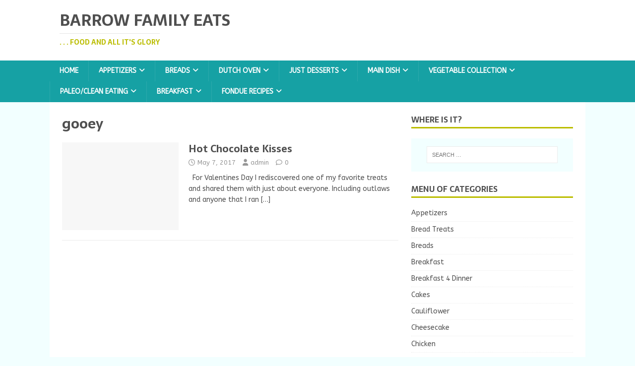

--- FILE ---
content_type: text/html; charset=UTF-8
request_url: http://cookbook.barrowfamily.org/tag/gooey/
body_size: 11911
content:
<!DOCTYPE html>
<html class="no-js" lang="en">
<head>
<meta charset="UTF-8">
<meta name="viewport" content="width=device-width, initial-scale=1.0">
<link rel="profile" href="http://gmpg.org/xfn/11" />
<title>gooey &#8211; Barrow Family Eats</title>
<meta name='robots' content='max-image-preview:large' />
<link rel='dns-prefetch' href='//fonts.googleapis.com' />
<link rel="alternate" type="application/rss+xml" title="Barrow Family Eats &raquo; Feed" href="http://cookbook.barrowfamily.org/feed/" />
<link rel="alternate" type="application/rss+xml" title="Barrow Family Eats &raquo; Comments Feed" href="http://cookbook.barrowfamily.org/comments/feed/" />
<link rel="alternate" type="application/rss+xml" title="Barrow Family Eats &raquo; gooey Tag Feed" href="http://cookbook.barrowfamily.org/tag/gooey/feed/" />
<script>(()=>{"use strict";const e=[400,500,600,700,800,900],t=e=>`wprm-min-${e}`,n=e=>`wprm-max-${e}`,s=new Set,o="ResizeObserver"in window,r=o?new ResizeObserver((e=>{for(const t of e)c(t.target)})):null,i=.5/(window.devicePixelRatio||1);function c(s){const o=s.getBoundingClientRect().width||0;for(let r=0;r<e.length;r++){const c=e[r],a=o<=c+i;o>c+i?s.classList.add(t(c)):s.classList.remove(t(c)),a?s.classList.add(n(c)):s.classList.remove(n(c))}}function a(e){s.has(e)||(s.add(e),r&&r.observe(e),c(e))}!function(e=document){e.querySelectorAll(".wprm-recipe").forEach(a)}();if(new MutationObserver((e=>{for(const t of e)for(const e of t.addedNodes)e instanceof Element&&(e.matches?.(".wprm-recipe")&&a(e),e.querySelectorAll?.(".wprm-recipe").forEach(a))})).observe(document.documentElement,{childList:!0,subtree:!0}),!o){let e=0;addEventListener("resize",(()=>{e&&cancelAnimationFrame(e),e=requestAnimationFrame((()=>s.forEach(c)))}),{passive:!0})}})();</script><style id='wp-img-auto-sizes-contain-inline-css' type='text/css'>
img:is([sizes=auto i],[sizes^="auto," i]){contain-intrinsic-size:3000px 1500px}
/*# sourceURL=wp-img-auto-sizes-contain-inline-css */
</style>
<style id='wp-emoji-styles-inline-css' type='text/css'>

	img.wp-smiley, img.emoji {
		display: inline !important;
		border: none !important;
		box-shadow: none !important;
		height: 1em !important;
		width: 1em !important;
		margin: 0 0.07em !important;
		vertical-align: -0.1em !important;
		background: none !important;
		padding: 0 !important;
	}
/*# sourceURL=wp-emoji-styles-inline-css */
</style>
<style id='wp-block-library-inline-css' type='text/css'>
:root{--wp-block-synced-color:#7a00df;--wp-block-synced-color--rgb:122,0,223;--wp-bound-block-color:var(--wp-block-synced-color);--wp-editor-canvas-background:#ddd;--wp-admin-theme-color:#007cba;--wp-admin-theme-color--rgb:0,124,186;--wp-admin-theme-color-darker-10:#006ba1;--wp-admin-theme-color-darker-10--rgb:0,107,160.5;--wp-admin-theme-color-darker-20:#005a87;--wp-admin-theme-color-darker-20--rgb:0,90,135;--wp-admin-border-width-focus:2px}@media (min-resolution:192dpi){:root{--wp-admin-border-width-focus:1.5px}}.wp-element-button{cursor:pointer}:root .has-very-light-gray-background-color{background-color:#eee}:root .has-very-dark-gray-background-color{background-color:#313131}:root .has-very-light-gray-color{color:#eee}:root .has-very-dark-gray-color{color:#313131}:root .has-vivid-green-cyan-to-vivid-cyan-blue-gradient-background{background:linear-gradient(135deg,#00d084,#0693e3)}:root .has-purple-crush-gradient-background{background:linear-gradient(135deg,#34e2e4,#4721fb 50%,#ab1dfe)}:root .has-hazy-dawn-gradient-background{background:linear-gradient(135deg,#faaca8,#dad0ec)}:root .has-subdued-olive-gradient-background{background:linear-gradient(135deg,#fafae1,#67a671)}:root .has-atomic-cream-gradient-background{background:linear-gradient(135deg,#fdd79a,#004a59)}:root .has-nightshade-gradient-background{background:linear-gradient(135deg,#330968,#31cdcf)}:root .has-midnight-gradient-background{background:linear-gradient(135deg,#020381,#2874fc)}:root{--wp--preset--font-size--normal:16px;--wp--preset--font-size--huge:42px}.has-regular-font-size{font-size:1em}.has-larger-font-size{font-size:2.625em}.has-normal-font-size{font-size:var(--wp--preset--font-size--normal)}.has-huge-font-size{font-size:var(--wp--preset--font-size--huge)}.has-text-align-center{text-align:center}.has-text-align-left{text-align:left}.has-text-align-right{text-align:right}.has-fit-text{white-space:nowrap!important}#end-resizable-editor-section{display:none}.aligncenter{clear:both}.items-justified-left{justify-content:flex-start}.items-justified-center{justify-content:center}.items-justified-right{justify-content:flex-end}.items-justified-space-between{justify-content:space-between}.screen-reader-text{border:0;clip-path:inset(50%);height:1px;margin:-1px;overflow:hidden;padding:0;position:absolute;width:1px;word-wrap:normal!important}.screen-reader-text:focus{background-color:#ddd;clip-path:none;color:#444;display:block;font-size:1em;height:auto;left:5px;line-height:normal;padding:15px 23px 14px;text-decoration:none;top:5px;width:auto;z-index:100000}html :where(.has-border-color){border-style:solid}html :where([style*=border-top-color]){border-top-style:solid}html :where([style*=border-right-color]){border-right-style:solid}html :where([style*=border-bottom-color]){border-bottom-style:solid}html :where([style*=border-left-color]){border-left-style:solid}html :where([style*=border-width]){border-style:solid}html :where([style*=border-top-width]){border-top-style:solid}html :where([style*=border-right-width]){border-right-style:solid}html :where([style*=border-bottom-width]){border-bottom-style:solid}html :where([style*=border-left-width]){border-left-style:solid}html :where(img[class*=wp-image-]){height:auto;max-width:100%}:where(figure){margin:0 0 1em}html :where(.is-position-sticky){--wp-admin--admin-bar--position-offset:var(--wp-admin--admin-bar--height,0px)}@media screen and (max-width:600px){html :where(.is-position-sticky){--wp-admin--admin-bar--position-offset:0px}}

/*# sourceURL=wp-block-library-inline-css */
</style><style id='global-styles-inline-css' type='text/css'>
:root{--wp--preset--aspect-ratio--square: 1;--wp--preset--aspect-ratio--4-3: 4/3;--wp--preset--aspect-ratio--3-4: 3/4;--wp--preset--aspect-ratio--3-2: 3/2;--wp--preset--aspect-ratio--2-3: 2/3;--wp--preset--aspect-ratio--16-9: 16/9;--wp--preset--aspect-ratio--9-16: 9/16;--wp--preset--color--black: #000000;--wp--preset--color--cyan-bluish-gray: #abb8c3;--wp--preset--color--white: #ffffff;--wp--preset--color--pale-pink: #f78da7;--wp--preset--color--vivid-red: #cf2e2e;--wp--preset--color--luminous-vivid-orange: #ff6900;--wp--preset--color--luminous-vivid-amber: #fcb900;--wp--preset--color--light-green-cyan: #7bdcb5;--wp--preset--color--vivid-green-cyan: #00d084;--wp--preset--color--pale-cyan-blue: #8ed1fc;--wp--preset--color--vivid-cyan-blue: #0693e3;--wp--preset--color--vivid-purple: #9b51e0;--wp--preset--gradient--vivid-cyan-blue-to-vivid-purple: linear-gradient(135deg,rgb(6,147,227) 0%,rgb(155,81,224) 100%);--wp--preset--gradient--light-green-cyan-to-vivid-green-cyan: linear-gradient(135deg,rgb(122,220,180) 0%,rgb(0,208,130) 100%);--wp--preset--gradient--luminous-vivid-amber-to-luminous-vivid-orange: linear-gradient(135deg,rgb(252,185,0) 0%,rgb(255,105,0) 100%);--wp--preset--gradient--luminous-vivid-orange-to-vivid-red: linear-gradient(135deg,rgb(255,105,0) 0%,rgb(207,46,46) 100%);--wp--preset--gradient--very-light-gray-to-cyan-bluish-gray: linear-gradient(135deg,rgb(238,238,238) 0%,rgb(169,184,195) 100%);--wp--preset--gradient--cool-to-warm-spectrum: linear-gradient(135deg,rgb(74,234,220) 0%,rgb(151,120,209) 20%,rgb(207,42,186) 40%,rgb(238,44,130) 60%,rgb(251,105,98) 80%,rgb(254,248,76) 100%);--wp--preset--gradient--blush-light-purple: linear-gradient(135deg,rgb(255,206,236) 0%,rgb(152,150,240) 100%);--wp--preset--gradient--blush-bordeaux: linear-gradient(135deg,rgb(254,205,165) 0%,rgb(254,45,45) 50%,rgb(107,0,62) 100%);--wp--preset--gradient--luminous-dusk: linear-gradient(135deg,rgb(255,203,112) 0%,rgb(199,81,192) 50%,rgb(65,88,208) 100%);--wp--preset--gradient--pale-ocean: linear-gradient(135deg,rgb(255,245,203) 0%,rgb(182,227,212) 50%,rgb(51,167,181) 100%);--wp--preset--gradient--electric-grass: linear-gradient(135deg,rgb(202,248,128) 0%,rgb(113,206,126) 100%);--wp--preset--gradient--midnight: linear-gradient(135deg,rgb(2,3,129) 0%,rgb(40,116,252) 100%);--wp--preset--font-size--small: 13px;--wp--preset--font-size--medium: 20px;--wp--preset--font-size--large: 36px;--wp--preset--font-size--x-large: 42px;--wp--preset--spacing--20: 0.44rem;--wp--preset--spacing--30: 0.67rem;--wp--preset--spacing--40: 1rem;--wp--preset--spacing--50: 1.5rem;--wp--preset--spacing--60: 2.25rem;--wp--preset--spacing--70: 3.38rem;--wp--preset--spacing--80: 5.06rem;--wp--preset--shadow--natural: 6px 6px 9px rgba(0, 0, 0, 0.2);--wp--preset--shadow--deep: 12px 12px 50px rgba(0, 0, 0, 0.4);--wp--preset--shadow--sharp: 6px 6px 0px rgba(0, 0, 0, 0.2);--wp--preset--shadow--outlined: 6px 6px 0px -3px rgb(255, 255, 255), 6px 6px rgb(0, 0, 0);--wp--preset--shadow--crisp: 6px 6px 0px rgb(0, 0, 0);}:where(.is-layout-flex){gap: 0.5em;}:where(.is-layout-grid){gap: 0.5em;}body .is-layout-flex{display: flex;}.is-layout-flex{flex-wrap: wrap;align-items: center;}.is-layout-flex > :is(*, div){margin: 0;}body .is-layout-grid{display: grid;}.is-layout-grid > :is(*, div){margin: 0;}:where(.wp-block-columns.is-layout-flex){gap: 2em;}:where(.wp-block-columns.is-layout-grid){gap: 2em;}:where(.wp-block-post-template.is-layout-flex){gap: 1.25em;}:where(.wp-block-post-template.is-layout-grid){gap: 1.25em;}.has-black-color{color: var(--wp--preset--color--black) !important;}.has-cyan-bluish-gray-color{color: var(--wp--preset--color--cyan-bluish-gray) !important;}.has-white-color{color: var(--wp--preset--color--white) !important;}.has-pale-pink-color{color: var(--wp--preset--color--pale-pink) !important;}.has-vivid-red-color{color: var(--wp--preset--color--vivid-red) !important;}.has-luminous-vivid-orange-color{color: var(--wp--preset--color--luminous-vivid-orange) !important;}.has-luminous-vivid-amber-color{color: var(--wp--preset--color--luminous-vivid-amber) !important;}.has-light-green-cyan-color{color: var(--wp--preset--color--light-green-cyan) !important;}.has-vivid-green-cyan-color{color: var(--wp--preset--color--vivid-green-cyan) !important;}.has-pale-cyan-blue-color{color: var(--wp--preset--color--pale-cyan-blue) !important;}.has-vivid-cyan-blue-color{color: var(--wp--preset--color--vivid-cyan-blue) !important;}.has-vivid-purple-color{color: var(--wp--preset--color--vivid-purple) !important;}.has-black-background-color{background-color: var(--wp--preset--color--black) !important;}.has-cyan-bluish-gray-background-color{background-color: var(--wp--preset--color--cyan-bluish-gray) !important;}.has-white-background-color{background-color: var(--wp--preset--color--white) !important;}.has-pale-pink-background-color{background-color: var(--wp--preset--color--pale-pink) !important;}.has-vivid-red-background-color{background-color: var(--wp--preset--color--vivid-red) !important;}.has-luminous-vivid-orange-background-color{background-color: var(--wp--preset--color--luminous-vivid-orange) !important;}.has-luminous-vivid-amber-background-color{background-color: var(--wp--preset--color--luminous-vivid-amber) !important;}.has-light-green-cyan-background-color{background-color: var(--wp--preset--color--light-green-cyan) !important;}.has-vivid-green-cyan-background-color{background-color: var(--wp--preset--color--vivid-green-cyan) !important;}.has-pale-cyan-blue-background-color{background-color: var(--wp--preset--color--pale-cyan-blue) !important;}.has-vivid-cyan-blue-background-color{background-color: var(--wp--preset--color--vivid-cyan-blue) !important;}.has-vivid-purple-background-color{background-color: var(--wp--preset--color--vivid-purple) !important;}.has-black-border-color{border-color: var(--wp--preset--color--black) !important;}.has-cyan-bluish-gray-border-color{border-color: var(--wp--preset--color--cyan-bluish-gray) !important;}.has-white-border-color{border-color: var(--wp--preset--color--white) !important;}.has-pale-pink-border-color{border-color: var(--wp--preset--color--pale-pink) !important;}.has-vivid-red-border-color{border-color: var(--wp--preset--color--vivid-red) !important;}.has-luminous-vivid-orange-border-color{border-color: var(--wp--preset--color--luminous-vivid-orange) !important;}.has-luminous-vivid-amber-border-color{border-color: var(--wp--preset--color--luminous-vivid-amber) !important;}.has-light-green-cyan-border-color{border-color: var(--wp--preset--color--light-green-cyan) !important;}.has-vivid-green-cyan-border-color{border-color: var(--wp--preset--color--vivid-green-cyan) !important;}.has-pale-cyan-blue-border-color{border-color: var(--wp--preset--color--pale-cyan-blue) !important;}.has-vivid-cyan-blue-border-color{border-color: var(--wp--preset--color--vivid-cyan-blue) !important;}.has-vivid-purple-border-color{border-color: var(--wp--preset--color--vivid-purple) !important;}.has-vivid-cyan-blue-to-vivid-purple-gradient-background{background: var(--wp--preset--gradient--vivid-cyan-blue-to-vivid-purple) !important;}.has-light-green-cyan-to-vivid-green-cyan-gradient-background{background: var(--wp--preset--gradient--light-green-cyan-to-vivid-green-cyan) !important;}.has-luminous-vivid-amber-to-luminous-vivid-orange-gradient-background{background: var(--wp--preset--gradient--luminous-vivid-amber-to-luminous-vivid-orange) !important;}.has-luminous-vivid-orange-to-vivid-red-gradient-background{background: var(--wp--preset--gradient--luminous-vivid-orange-to-vivid-red) !important;}.has-very-light-gray-to-cyan-bluish-gray-gradient-background{background: var(--wp--preset--gradient--very-light-gray-to-cyan-bluish-gray) !important;}.has-cool-to-warm-spectrum-gradient-background{background: var(--wp--preset--gradient--cool-to-warm-spectrum) !important;}.has-blush-light-purple-gradient-background{background: var(--wp--preset--gradient--blush-light-purple) !important;}.has-blush-bordeaux-gradient-background{background: var(--wp--preset--gradient--blush-bordeaux) !important;}.has-luminous-dusk-gradient-background{background: var(--wp--preset--gradient--luminous-dusk) !important;}.has-pale-ocean-gradient-background{background: var(--wp--preset--gradient--pale-ocean) !important;}.has-electric-grass-gradient-background{background: var(--wp--preset--gradient--electric-grass) !important;}.has-midnight-gradient-background{background: var(--wp--preset--gradient--midnight) !important;}.has-small-font-size{font-size: var(--wp--preset--font-size--small) !important;}.has-medium-font-size{font-size: var(--wp--preset--font-size--medium) !important;}.has-large-font-size{font-size: var(--wp--preset--font-size--large) !important;}.has-x-large-font-size{font-size: var(--wp--preset--font-size--x-large) !important;}
/*# sourceURL=global-styles-inline-css */
</style>

<style id='classic-theme-styles-inline-css' type='text/css'>
/*! This file is auto-generated */
.wp-block-button__link{color:#fff;background-color:#32373c;border-radius:9999px;box-shadow:none;text-decoration:none;padding:calc(.667em + 2px) calc(1.333em + 2px);font-size:1.125em}.wp-block-file__button{background:#32373c;color:#fff;text-decoration:none}
/*# sourceURL=/wp-includes/css/classic-themes.min.css */
</style>
<link rel='stylesheet' id='wprm-public-css' href='http://cookbook.barrowfamily.org/wp-content/plugins/wp-recipe-maker/dist/public-legacy.css?ver=10.3.2' type='text/css' media='all' />
<link rel='stylesheet' id='wprm-template-css' href='http://cookbook.barrowfamily.org/wp-content/plugins/wp-recipe-maker/templates/recipe/legacy/simple/simple.min.css?ver=10.3.2' type='text/css' media='all' />
<link rel='stylesheet' id='mh-magazine-lite-css' href='http://cookbook.barrowfamily.org/wp-content/themes/mh-magazine-lite/style.css?ver=2.10.0' type='text/css' media='all' />
<link rel='stylesheet' id='mh-foodmagazine-css' href='http://cookbook.barrowfamily.org/wp-content/themes/mh-foodmagazine/style.css?ver=1.1.4' type='text/css' media='all' />
<link rel='stylesheet' id='mh-font-awesome-css' href='http://cookbook.barrowfamily.org/wp-content/themes/mh-magazine-lite/includes/font-awesome.min.css' type='text/css' media='all' />
<link rel='stylesheet' id='mh-foodmagazine-fonts-css' href='https://fonts.googleapis.com/css?family=ABeeZee:400,400italic%7cSarala:400,700' type='text/css' media='all' />
<script type="text/javascript" src="http://cookbook.barrowfamily.org/wp-includes/js/jquery/jquery.min.js?ver=3.7.1" id="jquery-core-js"></script>
<script type="text/javascript" src="http://cookbook.barrowfamily.org/wp-includes/js/jquery/jquery-migrate.min.js?ver=3.4.1" id="jquery-migrate-js"></script>
<script type="text/javascript" id="mh-scripts-js-extra">
/* <![CDATA[ */
var mh_magazine = {"text":{"toggle_menu":"Toggle Menu"}};
//# sourceURL=mh-scripts-js-extra
/* ]]> */
</script>
<script type="text/javascript" src="http://cookbook.barrowfamily.org/wp-content/themes/mh-magazine-lite/js/scripts.js?ver=2.10.0" id="mh-scripts-js"></script>
<link rel="https://api.w.org/" href="http://cookbook.barrowfamily.org/wp-json/" /><link rel="alternate" title="JSON" type="application/json" href="http://cookbook.barrowfamily.org/wp-json/wp/v2/tags/328" /><link rel="EditURI" type="application/rsd+xml" title="RSD" href="http://cookbook.barrowfamily.org/xmlrpc.php?rsd" />
<meta name="generator" content="WordPress 6.9" />
<style type="text/css"> html body .wprm-recipe-container { color: #333333; } html body .wprm-recipe-container a.wprm-recipe-print { color: #333333; } html body .wprm-recipe-container a.wprm-recipe-print:hover { color: #333333; } html body .wprm-recipe-container .wprm-recipe { background-color: #ffffff; } html body .wprm-recipe-container .wprm-recipe { border-color: #aaaaaa; } html body .wprm-recipe-container .wprm-recipe-tastefully-simple .wprm-recipe-time-container { border-color: #aaaaaa; } html body .wprm-recipe-container .wprm-recipe .wprm-color-border { border-color: #aaaaaa; } html body .wprm-recipe-container a { color: #000000; } html body .wprm-recipe-container .wprm-recipe-tastefully-simple .wprm-recipe-name { color: #000000; } html body .wprm-recipe-container .wprm-recipe-tastefully-simple .wprm-recipe-header { color: #000000; } html body .wprm-recipe-container h1 { color: #000000; } html body .wprm-recipe-container h2 { color: #000000; } html body .wprm-recipe-container h3 { color: #000000; } html body .wprm-recipe-container h4 { color: #000000; } html body .wprm-recipe-container h5 { color: #000000; } html body .wprm-recipe-container h6 { color: #000000; } html body .wprm-recipe-container svg path { fill: #343434; } html body .wprm-recipe-container svg rect { fill: #343434; } html body .wprm-recipe-container svg polygon { stroke: #343434; } html body .wprm-recipe-container .wprm-rating-star-full svg polygon { fill: #343434; } html body .wprm-recipe-container .wprm-recipe .wprm-color-accent { background-color: #2c3e50; } html body .wprm-recipe-container .wprm-recipe .wprm-color-accent { color: #ffffff; } html body .wprm-recipe-container .wprm-recipe .wprm-color-accent a.wprm-recipe-print { color: #ffffff; } html body .wprm-recipe-container .wprm-recipe .wprm-color-accent a.wprm-recipe-print:hover { color: #ffffff; } html body .wprm-recipe-container .wprm-recipe-colorful .wprm-recipe-header { background-color: #2c3e50; } html body .wprm-recipe-container .wprm-recipe-colorful .wprm-recipe-header { color: #ffffff; } html body .wprm-recipe-container .wprm-recipe-colorful .wprm-recipe-meta > div { background-color: #3498db; } html body .wprm-recipe-container .wprm-recipe-colorful .wprm-recipe-meta > div { color: #ffffff; } html body .wprm-recipe-container .wprm-recipe-colorful .wprm-recipe-meta > div a.wprm-recipe-print { color: #ffffff; } html body .wprm-recipe-container .wprm-recipe-colorful .wprm-recipe-meta > div a.wprm-recipe-print:hover { color: #ffffff; } .wprm-rating-star svg polygon { stroke: #343434; } .wprm-rating-star.wprm-rating-star-full svg polygon { fill: #343434; } html body .wprm-recipe-container .wprm-recipe-instruction-image { text-align: left; } html body .wprm-recipe-container li.wprm-recipe-ingredient { list-style-type: disc; } html body .wprm-recipe-container li.wprm-recipe-instruction { list-style-type: decimal; } .tippy-box[data-theme~="wprm"] { background-color: #333333; color: #FFFFFF; } .tippy-box[data-theme~="wprm"][data-placement^="top"] > .tippy-arrow::before { border-top-color: #333333; } .tippy-box[data-theme~="wprm"][data-placement^="bottom"] > .tippy-arrow::before { border-bottom-color: #333333; } .tippy-box[data-theme~="wprm"][data-placement^="left"] > .tippy-arrow::before { border-left-color: #333333; } .tippy-box[data-theme~="wprm"][data-placement^="right"] > .tippy-arrow::before { border-right-color: #333333; } .tippy-box[data-theme~="wprm"] a { color: #FFFFFF; } .wprm-comment-rating svg { width: 18px !important; height: 18px !important; } img.wprm-comment-rating { width: 90px !important; height: 18px !important; } body { --comment-rating-star-color: #343434; } body { --wprm-popup-font-size: 16px; } body { --wprm-popup-background: #ffffff; } body { --wprm-popup-title: #000000; } body { --wprm-popup-content: #444444; } body { --wprm-popup-button-background: #444444; } body { --wprm-popup-button-text: #ffffff; } body { --wprm-popup-accent: #747B2D; }</style><style type="text/css">.wprm-glossary-term {color: #5A822B;text-decoration: underline;cursor: help;}</style><!--[if lt IE 9]>
<script src="http://cookbook.barrowfamily.org/wp-content/themes/mh-magazine-lite/js/css3-mediaqueries.js"></script>
<![endif]-->
</head>
<body id="mh-mobile" class="archive tag tag-gooey tag-328 wp-theme-mh-magazine-lite wp-child-theme-mh-foodmagazine mh-right-sb" itemscope="itemscope" itemtype="https://schema.org/WebPage">
<div class="mh-header-mobile-nav mh-clearfix"></div>
<header class="mh-header" itemscope="itemscope" itemtype="https://schema.org/WPHeader">
	<div class="mh-container mh-container-inner mh-row mh-clearfix">
		<div class="mh-custom-header mh-clearfix">
<div class="mh-site-identity">
<div class="mh-site-logo" role="banner" itemscope="itemscope" itemtype="https://schema.org/Brand">
<div class="mh-header-text">
<a class="mh-header-text-link" href="http://cookbook.barrowfamily.org/" title="Barrow Family Eats" rel="home">
<h2 class="mh-header-title">Barrow Family Eats</h2>
<h3 class="mh-header-tagline">. . . food and all it&#039;s glory</h3>
</a>
</div>
</div>
</div>
</div>
	</div>
	<div class="mh-main-nav-wrap">
		<nav class="mh-navigation mh-main-nav mh-container mh-container-inner mh-clearfix" itemscope="itemscope" itemtype="https://schema.org/SiteNavigationElement">
			<div class="menu-recipe-box-container"><ul id="menu-recipe-box" class="menu"><li id="menu-item-466" class="menu-item menu-item-type-custom menu-item-object-custom menu-item-466"><a href="http://barrowfamily.org/BF">Home</a></li>
<li id="menu-item-430" class="menu-item menu-item-type-taxonomy menu-item-object-category menu-item-has-children menu-item-430"><a href="http://cookbook.barrowfamily.org/category/appitizers/">Appetizers</a>
<ul class="sub-menu">
	<li id="menu-item-1049" class="menu-item menu-item-type-post_type menu-item-object-post menu-item-1049"><a href="http://cookbook.barrowfamily.org/317/">Aunt Linell’s Crab Loaf</a></li>
	<li id="menu-item-1060" class="menu-item menu-item-type-post_type menu-item-object-post menu-item-1060"><a href="http://cookbook.barrowfamily.org/easy-guacamole/">Easy Guacamole</a></li>
	<li id="menu-item-1044" class="menu-item menu-item-type-post_type menu-item-object-post menu-item-1044"><a href="http://cookbook.barrowfamily.org/773-2/">Hawaiian Torta</a></li>
</ul>
</li>
<li id="menu-item-431" class="menu-item menu-item-type-taxonomy menu-item-object-category menu-item-has-children menu-item-431"><a href="http://cookbook.barrowfamily.org/category/breads/">Breads</a>
<ul class="sub-menu">
	<li id="menu-item-1201" class="menu-item menu-item-type-post_type menu-item-object-post menu-item-1201"><a href="http://cookbook.barrowfamily.org/sterlings-honey-oat-bread/">Sterling’s Honey Oat Bread</a></li>
	<li id="menu-item-1828" class="menu-item menu-item-type-post_type menu-item-object-post menu-item-1828"><a href="http://cookbook.barrowfamily.org/dutch-oven-artisan-bread/">Dutch Oven Artisian Bread</a></li>
	<li id="menu-item-1062" class="menu-item menu-item-type-taxonomy menu-item-object-category menu-item-has-children menu-item-1062"><a href="http://cookbook.barrowfamily.org/category/breads/fried-bread-dough/">Fried Bread Dough</a>
	<ul class="sub-menu">
		<li id="menu-item-1047" class="menu-item menu-item-type-post_type menu-item-object-post menu-item-1047"><a href="http://cookbook.barrowfamily.org/768-2/">Vera Clark’s Scones</a></li>
	</ul>
</li>
	<li id="menu-item-1061" class="menu-item menu-item-type-taxonomy menu-item-object-category menu-item-has-children menu-item-1061"><a href="http://cookbook.barrowfamily.org/category/breads/sweet-bread/">Bread Treats</a>
	<ul class="sub-menu">
		<li id="menu-item-1035" class="menu-item menu-item-type-post_type menu-item-object-post menu-item-1035"><a href="http://cookbook.barrowfamily.org/orange-sweet-rolls/">Orange Sweet Rolls</a></li>
		<li id="menu-item-1492" class="menu-item menu-item-type-post_type menu-item-object-post menu-item-1492"><a href="http://cookbook.barrowfamily.org/conference-weekend-cinnamon-rolls/">Conference Weekend Cinnamon Rolls</a></li>
	</ul>
</li>
	<li id="menu-item-534" class="menu-item menu-item-type-taxonomy menu-item-object-category menu-item-has-children menu-item-534"><a href="http://cookbook.barrowfamily.org/category/breads/rolls/">Rolls</a>
	<ul class="sub-menu">
		<li id="menu-item-1523" class="menu-item menu-item-type-post_type menu-item-object-post menu-item-1523"><a href="http://cookbook.barrowfamily.org/all-american-dinner-rolls/">All-American Dinner Rolls</a></li>
	</ul>
</li>
</ul>
</li>
<li id="menu-item-433" class="menu-item menu-item-type-taxonomy menu-item-object-category menu-item-has-children menu-item-433"><a href="http://cookbook.barrowfamily.org/category/dutch-oven/">Dutch Oven</a>
<ul class="sub-menu">
	<li id="menu-item-1052" class="menu-item menu-item-type-post_type menu-item-object-post menu-item-1052"><a href="http://cookbook.barrowfamily.org/cajun-spiced-chicken/">Cajun Spiced Chicken</a></li>
	<li id="menu-item-1151" class="menu-item menu-item-type-post_type menu-item-object-post menu-item-1151"><a href="http://cookbook.barrowfamily.org/scalloped-potatoes/">Scalloped Potatoes</a></li>
</ul>
</li>
<li id="menu-item-434" class="menu-item menu-item-type-taxonomy menu-item-object-category menu-item-has-children menu-item-434"><a href="http://cookbook.barrowfamily.org/category/just-desserts/">Just Desserts</a>
<ul class="sub-menu">
	<li id="menu-item-1948" class="menu-item menu-item-type-taxonomy menu-item-object-category menu-item-has-children menu-item-1948"><a href="http://cookbook.barrowfamily.org/category/just-desserts/">Pudding</a>
	<ul class="sub-menu">
		<li id="menu-item-1949" class="menu-item menu-item-type-post_type menu-item-object-post menu-item-1949"><a href="http://cookbook.barrowfamily.org/rice-pudding/">Rice Pudding</a></li>
	</ul>
</li>
	<li id="menu-item-535" class="menu-item menu-item-type-taxonomy menu-item-object-category menu-item-has-children menu-item-535"><a href="http://cookbook.barrowfamily.org/category/just-desserts/cake/">Cakes</a>
	<ul class="sub-menu">
		<li id="menu-item-1039" class="menu-item menu-item-type-post_type menu-item-object-post menu-item-1039"><a href="http://cookbook.barrowfamily.org/italian-lemon-pound-cake/">Italian Lemon Pound Cake</a></li>
		<li id="menu-item-1068" class="menu-item menu-item-type-post_type menu-item-object-post menu-item-1068"><a href="http://cookbook.barrowfamily.org/cream-cake/">Cream Cake</a></li>
		<li id="menu-item-1056" class="menu-item menu-item-type-post_type menu-item-object-post menu-item-1056"><a href="http://cookbook.barrowfamily.org/eggplant-cheesecake/">Eggplant Cheesecake</a></li>
	</ul>
</li>
	<li id="menu-item-432" class="menu-item menu-item-type-taxonomy menu-item-object-category menu-item-has-children menu-item-432"><a href="http://cookbook.barrowfamily.org/category/just-desserts/cookies/">Cookies</a>
	<ul class="sub-menu">
		<li id="menu-item-1227" class="menu-item menu-item-type-post_type menu-item-object-post menu-item-1227"><a href="http://cookbook.barrowfamily.org/sugar-cookie-bars/">Sugar Cookie Bars</a></li>
		<li id="menu-item-1211" class="menu-item menu-item-type-post_type menu-item-object-post menu-item-1211"><a href="http://cookbook.barrowfamily.org/honey-almond-cookies/">Honey Almond Cookies</a></li>
		<li id="menu-item-1041" class="menu-item menu-item-type-post_type menu-item-object-post menu-item-1041"><a href="http://cookbook.barrowfamily.org/persimmon-cookies/">Persimmon Cookies</a></li>
		<li id="menu-item-1043" class="menu-item menu-item-type-post_type menu-item-object-post menu-item-1043"><a href="http://cookbook.barrowfamily.org/strawberry-cream-cookies-recipe/">Strawberry Cream Cookies Recipe</a></li>
		<li id="menu-item-1054" class="menu-item menu-item-type-post_type menu-item-object-post menu-item-1054"><a href="http://cookbook.barrowfamily.org/chewy-coconut-lime-sugar-cookies/">Chewy Coconut-Lime Sugar Cookies</a></li>
		<li id="menu-item-1475" class="menu-item menu-item-type-post_type menu-item-object-post menu-item-1475"><a href="http://cookbook.barrowfamily.org/oatmeal-drop-cookies/">Oatmeal Drop Cookies</a></li>
		<li id="menu-item-1697" class="menu-item menu-item-type-post_type menu-item-object-post menu-item-1697"><a href="http://cookbook.barrowfamily.org/gooey-lemon-cookies/">Gooey Lemon Cookies</a></li>
		<li id="menu-item-1791" class="menu-item menu-item-type-post_type menu-item-object-post menu-item-1791"><a href="http://cookbook.barrowfamily.org/grinch-cookies/">Grinch Cookies</a></li>
		<li id="menu-item-1812" class="menu-item menu-item-type-post_type menu-item-object-post menu-item-1812"><a href="http://cookbook.barrowfamily.org/peppermint-sour-cream-sugar-cookies/">Peppermint Sour Cream Sugar Cookies</a></li>
		<li id="menu-item-1918" class="menu-item menu-item-type-post_type menu-item-object-post menu-item-1918"><a href="http://cookbook.barrowfamily.org/monster-cookie-bars/">Monster Cookie Bars</a></li>
	</ul>
</li>
	<li id="menu-item-436" class="menu-item menu-item-type-taxonomy menu-item-object-category menu-item-has-children menu-item-436"><a href="http://cookbook.barrowfamily.org/category/just-desserts/pie/">Pie</a>
	<ul class="sub-menu">
		<li id="menu-item-1930" class="menu-item menu-item-type-post_type menu-item-object-post menu-item-1930"><a href="http://cookbook.barrowfamily.org/pumpkin-muffins/">Pumpkin Muffins</a></li>
		<li id="menu-item-1050" class="menu-item menu-item-type-post_type menu-item-object-post menu-item-1050"><a href="http://cookbook.barrowfamily.org/324/">Aunt Linell’s Pie Crust</a></li>
		<li id="menu-item-1055" class="menu-item menu-item-type-post_type menu-item-object-post menu-item-1055"><a href="http://cookbook.barrowfamily.org/dars-coconut-cream-pie-recipe/">Dar’s Coconut Cream Pie Recipe</a></li>
		<li id="menu-item-1777" class="menu-item menu-item-type-post_type menu-item-object-post menu-item-1777"><a href="http://cookbook.barrowfamily.org/luscious-strawberry-pie/">Luscious Strawberry Pie</a></li>
		<li id="menu-item-1421" class="menu-item menu-item-type-post_type menu-item-object-post menu-item-1421"><a href="http://cookbook.barrowfamily.org/salted-caramel-apple-pie-bars/">Salted Caramel Apple Pie Bars</a></li>
		<li id="menu-item-1658" class="menu-item menu-item-type-post_type menu-item-object-post menu-item-1658"><a href="http://cookbook.barrowfamily.org/cranapple-pie/">Cranapple Pie</a></li>
	</ul>
</li>
	<li id="menu-item-1065" class="menu-item menu-item-type-taxonomy menu-item-object-category menu-item-has-children menu-item-1065"><a href="http://cookbook.barrowfamily.org/category/just-desserts/cupcake/">Cupcakes/Muffins</a>
	<ul class="sub-menu">
		<li id="menu-item-1114" class="menu-item menu-item-type-post_type menu-item-object-post menu-item-1114"><a href="http://cookbook.barrowfamily.org/montezs-birthday-cupcakes/">Montez’s Birthday Cupcakes</a></li>
	</ul>
</li>
	<li id="menu-item-460" class="menu-item menu-item-type-taxonomy menu-item-object-category menu-item-has-children menu-item-460"><a href="http://cookbook.barrowfamily.org/category/just-desserts/chocolate/">Chocolate</a>
	<ul class="sub-menu">
		<li id="menu-item-1051" class="menu-item menu-item-type-post_type menu-item-object-post menu-item-1051"><a href="http://cookbook.barrowfamily.org/babycakes-bakerys-triple-chocolate-cupcakes/">Babycakes Bakery’s Triple Chocolate Cupcakes</a></li>
		<li id="menu-item-1115" class="menu-item menu-item-type-post_type menu-item-object-post menu-item-1115"><a href="http://cookbook.barrowfamily.org/montezs-birthday-cupcakes/">Montez’s Birthday Cupcakes</a></li>
	</ul>
</li>
	<li id="menu-item-1069" class="menu-item menu-item-type-taxonomy menu-item-object-category menu-item-has-children menu-item-1069"><a href="http://cookbook.barrowfamily.org/category/just-desserts/cheesecake/">Cheesecake</a>
	<ul class="sub-menu">
		<li id="menu-item-1048" class="menu-item menu-item-type-post_type menu-item-object-post menu-item-1048"><a href="http://cookbook.barrowfamily.org/almond-joy-cheesecake/">Almond Joy Cheesecake</a></li>
		<li id="menu-item-1045" class="menu-item menu-item-type-post_type menu-item-object-post menu-item-1045"><a href="http://cookbook.barrowfamily.org/fluffy-cheese-cake/">Fluffy Cheese Cake</a></li>
	</ul>
</li>
	<li id="menu-item-439" class="menu-item menu-item-type-taxonomy menu-item-object-category menu-item-has-children menu-item-439"><a href="http://cookbook.barrowfamily.org/category/yummies/">Yummies</a>
	<ul class="sub-menu">
		<li id="menu-item-1454" class="menu-item menu-item-type-post_type menu-item-object-post menu-item-1454"><a href="http://cookbook.barrowfamily.org/panna-cotta/">Panna Cotta</a></li>
	</ul>
</li>
</ul>
</li>
<li id="menu-item-435" class="menu-item menu-item-type-taxonomy menu-item-object-category menu-item-has-children menu-item-435"><a href="http://cookbook.barrowfamily.org/category/main-dish/">Main Dish</a>
<ul class="sub-menu">
	<li id="menu-item-491" class="menu-item menu-item-type-taxonomy menu-item-object-category menu-item-491"><a href="http://cookbook.barrowfamily.org/category/main-dish/beef/">Beef</a></li>
	<li id="menu-item-462" class="menu-item menu-item-type-taxonomy menu-item-object-category menu-item-has-children menu-item-462"><a href="http://cookbook.barrowfamily.org/category/main-dish/chicken/">Chicken</a>
	<ul class="sub-menu">
		<li id="menu-item-1752" class="menu-item menu-item-type-post_type menu-item-object-post menu-item-1752"><a href="http://cookbook.barrowfamily.org/chicken-rice-salad/">Chicken Rice Salad</a></li>
		<li id="menu-item-1046" class="menu-item menu-item-type-post_type menu-item-object-post menu-item-1046"><a href="http://cookbook.barrowfamily.org/763-2/">Gourmet Chicken Bundles</a></li>
		<li id="menu-item-1036" class="menu-item menu-item-type-post_type menu-item-object-post menu-item-1036"><a href="http://cookbook.barrowfamily.org/chicken-tangine-with-preserved-lemons/">Chicken Tangine with Preserved Lemons</a></li>
		<li id="menu-item-1575" class="menu-item menu-item-type-post_type menu-item-object-post menu-item-1575"><a href="http://cookbook.barrowfamily.org/chicken-and-dumplings/">Chicken and Dumplings Soup</a></li>
		<li id="menu-item-1800" class="menu-item menu-item-type-post_type menu-item-object-post menu-item-1800"><a href="http://cookbook.barrowfamily.org/aloo-gobi/">Aloo Gobi</a></li>
	</ul>
</li>
	<li id="menu-item-492" class="menu-item menu-item-type-taxonomy menu-item-object-category menu-item-492"><a href="http://cookbook.barrowfamily.org/category/main-dish/porl/">Pork</a></li>
	<li id="menu-item-817" class="menu-item menu-item-type-taxonomy menu-item-object-category menu-item-817"><a href="http://cookbook.barrowfamily.org/category/main-dish/turkey/">Turkey</a></li>
	<li id="menu-item-1353" class="menu-item menu-item-type-taxonomy menu-item-object-category menu-item-has-children menu-item-1353"><a href="http://cookbook.barrowfamily.org/category/main-dish/shushi/">Shushi</a>
	<ul class="sub-menu">
		<li id="menu-item-1352" class="menu-item menu-item-type-post_type menu-item-object-post menu-item-1352"><a href="http://cookbook.barrowfamily.org/japanese-mayo/">Homemade Japanese Mayo</a></li>
		<li id="menu-item-1362" class="menu-item menu-item-type-post_type menu-item-object-post menu-item-1362"><a href="http://cookbook.barrowfamily.org/perfect-sushi-rice/">Perfect Sushi Rice</a></li>
	</ul>
</li>
	<li id="menu-item-437" class="menu-item menu-item-type-taxonomy menu-item-object-category menu-item-has-children menu-item-437"><a href="http://cookbook.barrowfamily.org/category/slow-cooker/">Slow Cooker</a>
	<ul class="sub-menu">
		<li id="menu-item-1058" class="menu-item menu-item-type-post_type menu-item-object-post menu-item-1058"><a href="http://cookbook.barrowfamily.org/pulled-pork-nachos/">Pulled Pork Nachos</a></li>
		<li id="menu-item-1059" class="menu-item menu-item-type-post_type menu-item-object-post menu-item-1059"><a href="http://cookbook.barrowfamily.org/slow-cooker-pulled-pork/">Slow Cooker Pulled Pork</a></li>
		<li id="menu-item-1166" class="menu-item menu-item-type-post_type menu-item-object-post menu-item-1166"><a href="http://cookbook.barrowfamily.org/creamy-hot-chicken/">Creamy Hot Chicken</a></li>
		<li id="menu-item-1331" class="menu-item menu-item-type-post_type menu-item-object-post menu-item-1331"><a href="http://cookbook.barrowfamily.org/split-pea-soup/">Split Pea Soup</a></li>
	</ul>
</li>
	<li id="menu-item-1510" class="menu-item menu-item-type-taxonomy menu-item-object-category menu-item-has-children menu-item-1510"><a href="http://cookbook.barrowfamily.org/category/main-dish/salmon/">Salmon</a>
	<ul class="sub-menu">
		<li id="menu-item-1509" class="menu-item menu-item-type-post_type menu-item-object-post menu-item-1509"><a href="http://cookbook.barrowfamily.org/salmon-with-lemon-cream-sauce/">Salmon with Lemon Cream Sauce</a></li>
	</ul>
</li>
</ul>
</li>
<li id="menu-item-438" class="menu-item menu-item-type-taxonomy menu-item-object-category menu-item-has-children menu-item-438"><a href="http://cookbook.barrowfamily.org/category/vegetable-collection/">Vegetable Collection</a>
<ul class="sub-menu">
	<li id="menu-item-1066" class="menu-item menu-item-type-taxonomy menu-item-object-category menu-item-1066"><a href="http://cookbook.barrowfamily.org/category/vegetable-collection/cauliflower/">Cauliflower</a></li>
	<li id="menu-item-463" class="menu-item menu-item-type-taxonomy menu-item-object-category menu-item-463"><a href="http://cookbook.barrowfamily.org/category/vegetable-collection/sweet-potato/">Sweet Potato</a></li>
	<li id="menu-item-1042" class="menu-item menu-item-type-post_type menu-item-object-post menu-item-1042"><a href="http://cookbook.barrowfamily.org/grilled-broccoli-with-almond-dressing/">Grilled Broccoli with Almond Dressing</a></li>
	<li id="menu-item-1546" class="menu-item menu-item-type-post_type menu-item-object-post menu-item-1546"><a href="http://cookbook.barrowfamily.org/crustless-spinach-quiche/">Crustless Spinach Quiche</a></li>
</ul>
</li>
<li id="menu-item-465" class="menu-item menu-item-type-taxonomy menu-item-object-category menu-item-has-children menu-item-465"><a href="http://cookbook.barrowfamily.org/category/paleoclean-eating/">Paleo/Clean Eating</a>
<ul class="sub-menu">
	<li id="menu-item-461" class="menu-item menu-item-type-taxonomy menu-item-object-category menu-item-461"><a href="http://cookbook.barrowfamily.org/category/paleoclean-eating/almond-flour/">Almond Flour</a></li>
	<li id="menu-item-533" class="menu-item menu-item-type-taxonomy menu-item-object-category menu-item-533"><a href="http://cookbook.barrowfamily.org/category/paleoclean-eating/coconut-flour/">Coconut Flour</a></li>
	<li id="menu-item-1813" class="menu-item menu-item-type-taxonomy menu-item-object-category menu-item-has-children menu-item-1813"><a href="http://cookbook.barrowfamily.org/category/paleoclean-eating/gluten-free/">Gluten Free</a>
	<ul class="sub-menu">
		<li id="menu-item-1814" class="menu-item menu-item-type-post_type menu-item-object-post menu-item-1814"><a href="http://cookbook.barrowfamily.org/peppermint-sour-cream-sugar-cookies/">Peppermint Sour Cream Sugar Cookies</a></li>
	</ul>
</li>
	<li id="menu-item-1064" class="menu-item menu-item-type-taxonomy menu-item-object-category menu-item-has-children menu-item-1064"><a href="http://cookbook.barrowfamily.org/category/paleoclean-eating/whole-3045/">Whole 30/45</a>
	<ul class="sub-menu">
		<li id="menu-item-1057" class="menu-item menu-item-type-post_type menu-item-object-post menu-item-1057"><a href="http://cookbook.barrowfamily.org/pico-de-gallo/">Pico de Gallo</a></li>
		<li id="menu-item-1925" class="menu-item menu-item-type-post_type menu-item-object-post menu-item-1925"><a href="http://cookbook.barrowfamily.org/homemade-ranch-dressing/">Homemade Ranch Dressing</a></li>
	</ul>
</li>
	<li id="menu-item-1139" class="menu-item menu-item-type-post_type menu-item-object-post menu-item-1139"><a href="http://cookbook.barrowfamily.org/dr-gundrys-meatless-veggie-patty/">Dr Gundry’s Meatless Veggie Patty</a></li>
</ul>
</li>
<li id="menu-item-531" class="menu-item menu-item-type-taxonomy menu-item-object-category menu-item-has-children menu-item-531"><a href="http://cookbook.barrowfamily.org/category/breakfast/">Breakfast</a>
<ul class="sub-menu">
	<li id="menu-item-1594" class="menu-item menu-item-type-post_type menu-item-object-post menu-item-1594"><a href="http://cookbook.barrowfamily.org/breakfast-casserole/">Breakfast Casserole</a></li>
	<li id="menu-item-1547" class="menu-item menu-item-type-post_type menu-item-object-post menu-item-1547"><a href="http://cookbook.barrowfamily.org/crustless-spinach-quiche/">Crustless Spinach Quiche</a></li>
	<li id="menu-item-532" class="menu-item menu-item-type-taxonomy menu-item-object-category menu-item-532"><a href="http://cookbook.barrowfamily.org/category/breakfast/breakfast4dinne/">Breakfast 4 Dinner</a></li>
</ul>
</li>
<li id="menu-item-709" class="menu-item menu-item-type-post_type menu-item-object-page menu-item-has-children menu-item-709"><a href="http://cookbook.barrowfamily.org/fondue/">Fondue Recipes</a>
<ul class="sub-menu">
	<li id="menu-item-1053" class="menu-item menu-item-type-post_type menu-item-object-post menu-item-1053"><a href="http://cookbook.barrowfamily.org/cheese-fondue/">Cheese Fondue</a></li>
</ul>
</li>
</ul></div>		</nav>
	</div>
</header><div class="mh-container mh-container-outer">
<div class="mh-wrapper mh-clearfix">
	<div id="main-content" class="mh-loop mh-content" role="main">			<header class="page-header"><h1 class="page-title">gooey</h1>			</header><article class="mh-loop-item mh-clearfix post-702 post type-post status-publish format-standard hentry category-chocolate category-yummies tag-chocolate tag-gooey tag-phyllo-dough">
	<figure class="mh-loop-thumb">
		<a href="http://cookbook.barrowfamily.org/french-chocolate-kiss/"><img class="mh-image-placeholder" src="http://cookbook.barrowfamily.org/wp-content/themes/mh-magazine-lite/images/placeholder-medium.png" alt="No Image" />		</a>
	</figure>
	<div class="mh-loop-content mh-clearfix">
		<header class="mh-loop-header">
			<h3 class="entry-title mh-loop-title">
				<a href="http://cookbook.barrowfamily.org/french-chocolate-kiss/" rel="bookmark">
					Hot Chocolate Kisses				</a>
			</h3>
			<div class="mh-meta mh-loop-meta">
				<span class="mh-meta-date updated"><i class="far fa-clock"></i>May 7, 2017</span>
<span class="mh-meta-author author vcard"><i class="fa fa-user"></i><a class="fn" href="http://cookbook.barrowfamily.org/author/admin/">admin</a></span>
<span class="mh-meta-comments"><i class="far fa-comment"></i><a class="mh-comment-count-link" href="http://cookbook.barrowfamily.org/french-chocolate-kiss/#mh-comments">0</a></span>
			</div>
		</header>
		<div class="mh-loop-excerpt">
			<div class="mh-excerpt"><p>&nbsp; For Valentines Day I rediscovered one of my favorite treats and shared them with just about everyone. Including outlaws and anyone that I ran <a class="mh-excerpt-more" href="http://cookbook.barrowfamily.org/french-chocolate-kiss/" title="Hot Chocolate Kisses">[&#8230;]</a></p>
</div>		</div>
	</div>
</article>	</div>
	<aside class="mh-widget-col-1 mh-sidebar" itemscope="itemscope" itemtype="https://schema.org/WPSideBar"><div id="search-2" class="mh-widget widget_search"><h4 class="mh-widget-title"><span class="mh-widget-title-inner">where is it?</span></h4><form role="search" method="get" class="search-form" action="http://cookbook.barrowfamily.org/">
				<label>
					<span class="screen-reader-text">Search for:</span>
					<input type="search" class="search-field" placeholder="Search &hellip;" value="" name="s" />
				</label>
				<input type="submit" class="search-submit" value="Search" />
			</form></div><div id="categories-2" class="mh-widget widget_categories"><h4 class="mh-widget-title"><span class="mh-widget-title-inner">Menu of Categories</span></h4>
			<ul>
					<li class="cat-item cat-item-44"><a href="http://cookbook.barrowfamily.org/category/appitizers/">Appetizers</a>
</li>
	<li class="cat-item cat-item-431"><a href="http://cookbook.barrowfamily.org/category/breads/sweet-bread/">Bread Treats</a>
</li>
	<li class="cat-item cat-item-41"><a href="http://cookbook.barrowfamily.org/category/breads/">Breads</a>
</li>
	<li class="cat-item cat-item-66"><a href="http://cookbook.barrowfamily.org/category/breakfast/">Breakfast</a>
</li>
	<li class="cat-item cat-item-67"><a href="http://cookbook.barrowfamily.org/category/breakfast/breakfast4dinne/">Breakfast 4 Dinner</a>
</li>
	<li class="cat-item cat-item-81"><a href="http://cookbook.barrowfamily.org/category/just-desserts/cake/">Cakes</a>
</li>
	<li class="cat-item cat-item-432"><a href="http://cookbook.barrowfamily.org/category/vegetable-collection/cauliflower/">Cauliflower</a>
</li>
	<li class="cat-item cat-item-351"><a href="http://cookbook.barrowfamily.org/category/just-desserts/cheesecake/">Cheesecake</a>
</li>
	<li class="cat-item cat-item-56"><a href="http://cookbook.barrowfamily.org/category/main-dish/chicken/">Chicken</a>
</li>
	<li class="cat-item cat-item-61"><a href="http://cookbook.barrowfamily.org/category/just-desserts/chocolate/">Chocolate</a>
</li>
	<li class="cat-item cat-item-444"><a href="http://cookbook.barrowfamily.org/category/fruit/citrus/">Citrus</a>
</li>
	<li class="cat-item cat-item-37"><a href="http://cookbook.barrowfamily.org/category/just-desserts/cookies/">Cookies</a>
</li>
	<li class="cat-item cat-item-132"><a href="http://cookbook.barrowfamily.org/category/just-desserts/cupcake/">Cupcakes/Muffins</a>
</li>
	<li class="cat-item cat-item-39"><a href="http://cookbook.barrowfamily.org/category/dutch-oven/">Dutch Oven</a>
</li>
	<li class="cat-item cat-item-889"><a href="http://cookbook.barrowfamily.org/category/paleoclean-eating/gluten-free/">Gluten Free</a>
</li>
	<li class="cat-item cat-item-329"><a href="http://cookbook.barrowfamily.org/category/happiness/">Happiness</a>
</li>
	<li class="cat-item cat-item-36"><a href="http://cookbook.barrowfamily.org/category/just-desserts/">Just Desserts</a>
</li>
	<li class="cat-item cat-item-42"><a href="http://cookbook.barrowfamily.org/category/main-dish/">Main Dish</a>
</li>
	<li class="cat-item cat-item-500"><a href="http://cookbook.barrowfamily.org/category/vegetable-collection/mushrooms/">Mushrooms</a>
</li>
	<li class="cat-item cat-item-57"><a href="http://cookbook.barrowfamily.org/category/paleoclean-eating/">Paleo/Clean Eating</a>
</li>
	<li class="cat-item cat-item-31"><a href="http://cookbook.barrowfamily.org/category/just-desserts/pie/">Pie</a>
</li>
	<li class="cat-item cat-item-65"><a href="http://cookbook.barrowfamily.org/category/main-dish/porl/">Pork</a>
</li>
	<li class="cat-item cat-item-843"><a href="http://cookbook.barrowfamily.org/category/recipes-4-a-crowd/">Recipes 4 a Crowd</a>
</li>
	<li class="cat-item cat-item-121"><a href="http://cookbook.barrowfamily.org/category/breads/rolls/">Rolls</a>
</li>
	<li class="cat-item cat-item-652"><a href="http://cookbook.barrowfamily.org/category/main-dish/shushi/">Shushi</a>
</li>
	<li class="cat-item cat-item-293"><a href="http://cookbook.barrowfamily.org/category/side-dishes/">Side Dishes</a>
</li>
	<li class="cat-item cat-item-38"><a href="http://cookbook.barrowfamily.org/category/slow-cooker/">Slow Cooker</a>
</li>
	<li class="cat-item cat-item-758"><a href="http://cookbook.barrowfamily.org/category/uncategorized/soup/">Soup</a>
</li>
	<li class="cat-item cat-item-294"><a href="http://cookbook.barrowfamily.org/category/toppings/">Toppings</a>
</li>
	<li class="cat-item cat-item-419"><a href="http://cookbook.barrowfamily.org/category/main-dish/turkey/">Turkey</a>
</li>
	<li class="cat-item cat-item-1"><a href="http://cookbook.barrowfamily.org/category/uncategorized/">Uncategorized</a>
</li>
	<li class="cat-item cat-item-43"><a href="http://cookbook.barrowfamily.org/category/vegetable-collection/">Vegetable Collection</a>
</li>
	<li class="cat-item cat-item-426"><a href="http://cookbook.barrowfamily.org/category/paleoclean-eating/whole-3045/">Whole 30/45</a>
</li>
	<li class="cat-item cat-item-40"><a href="http://cookbook.barrowfamily.org/category/yummies/">Yummies</a>
</li>
			</ul>

			</div><div id="meta-2" class="mh-widget widget_meta"><h4 class="mh-widget-title"><span class="mh-widget-title-inner">Menu of other</span></h4>
		<ul>
						<li><a href="http://cookbook.barrowfamily.org/wp-login.php">Log in</a></li>
			<li><a href="http://cookbook.barrowfamily.org/feed/">Entries feed</a></li>
			<li><a href="http://cookbook.barrowfamily.org/comments/feed/">Comments feed</a></li>

			<li><a href="https://wordpress.org/">WordPress.org</a></li>
		</ul>

		</div></aside></div>
</div><!-- .mh-container-outer -->
<div class="mh-copyright-wrap">
	<div class="mh-container mh-container-inner mh-clearfix">
		<p class="mh-copyright">Copyright &copy; 2026 | WordPress Theme by <a href="https://mhthemes.com/themes/mh-magazine/?utm_source=customer&#038;utm_medium=link&#038;utm_campaign=MH+Magazine+Lite" rel="nofollow">MH Themes</a></p>
	</div>
</div>
<script type="speculationrules">
{"prefetch":[{"source":"document","where":{"and":[{"href_matches":"/*"},{"not":{"href_matches":["/wp-*.php","/wp-admin/*","/wp-content/uploads/*","/wp-content/*","/wp-content/plugins/*","/wp-content/themes/mh-foodmagazine/*","/wp-content/themes/mh-magazine-lite/*","/*\\?(.+)"]}},{"not":{"selector_matches":"a[rel~=\"nofollow\"]"}},{"not":{"selector_matches":".no-prefetch, .no-prefetch a"}}]},"eagerness":"conservative"}]}
</script>
<script>window.wprm_recipes = {"recipe-703":{"type":"food","name":"Hot Chocolate Kisses","slug":"wprm-hot-chocolate-kisses","image_url":"","rating":{"count":0,"total":0,"average":0,"type":{"comment":0,"no_comment":0,"user":0}},"ingredients":[{"amount":"","unit":"","name":"BATTER:","notes":"","id":320,"type":"ingredient","uid":0},{"amount":"6","unit":"oz","name":"dark chocolate bits","notes":"","id":321,"type":"ingredient","uid":1},{"amount":"2 \u00bd","unit":"","name":"sticks","notes":"(12tbsp.) Unsalted butter","id":322,"type":"ingredient","uid":2},{"amount":"3","unit":"tbsp","name":"sugar","notes":"","id":174,"type":"ingredient","uid":3},{"amount":"1","unit":"tsp","name":"almond extract","notes":"","id":323,"type":"ingredient","uid":4},{"amount":"1","unit":"tbsp","name":"cornstarch","notes":"","id":243,"type":"ingredient","uid":5},{"amount":"4","unit":"","name":"eggs","notes":"","id":184,"type":"ingredient","uid":6},{"amount":"","unit":"","name":"OTHER ITEMS:","notes":"","id":324,"type":"ingredient","uid":7},{"amount":"1","unit":"lb","name":"Fresh or frozen phyllo dough thawed","notes":"(one box will do two batches)","id":325,"type":"ingredient","uid":8},{"amount":"\u00bd","unit":"cup","name":"hot fudge sauce","notes":"(I make mine from extra chocolate chips, cream and Karo syrup)","id":326,"type":"ingredient","uid":9},{"amount":"","unit":"","name":"powdered sugar","notes":"","id":189,"type":"ingredient","uid":10}],"originalServings":"0","originalServingsParsed":1,"currentServings":"0","currentServingsParsed":1,"currentServingsFormatted":"0","currentServingsMultiplier":1,"originalSystem":1,"currentSystem":1}}</script><script type="text/javascript" id="wprm-public-js-extra">
/* <![CDATA[ */
var wprm_public = {"user":"0","endpoints":{"analytics":"http://cookbook.barrowfamily.org/wp-json/wp-recipe-maker/v1/analytics","integrations":"http://cookbook.barrowfamily.org/wp-json/wp-recipe-maker/v1/integrations","manage":"http://cookbook.barrowfamily.org/wp-json/wp-recipe-maker/v1/manage","utilities":"http://cookbook.barrowfamily.org/wp-json/wp-recipe-maker/v1/utilities"},"settings":{"jump_output_hash":true,"features_comment_ratings":true,"template_color_comment_rating":"#343434","instruction_media_toggle_default":"on","video_force_ratio":false,"analytics_enabled":false,"google_analytics_enabled":false,"print_new_tab":true,"print_recipe_identifier":"slug"},"post_id":"702","home_url":"http://cookbook.barrowfamily.org/","print_slug":"wprm_print","permalinks":"/%postname%/","ajax_url":"http://cookbook.barrowfamily.org/wp-admin/admin-ajax.php","nonce":"bcc44c80f6","api_nonce":"817cc161e3","translations":[],"version":{"free":"10.3.2"}};
//# sourceURL=wprm-public-js-extra
/* ]]> */
</script>
<script type="text/javascript" src="http://cookbook.barrowfamily.org/wp-content/plugins/wp-recipe-maker/dist/public-modern.js?ver=10.3.2" id="wprm-public-js"></script>
<script id="wp-emoji-settings" type="application/json">
{"baseUrl":"https://s.w.org/images/core/emoji/17.0.2/72x72/","ext":".png","svgUrl":"https://s.w.org/images/core/emoji/17.0.2/svg/","svgExt":".svg","source":{"concatemoji":"http://cookbook.barrowfamily.org/wp-includes/js/wp-emoji-release.min.js?ver=6.9"}}
</script>
<script type="module">
/* <![CDATA[ */
/*! This file is auto-generated */
const a=JSON.parse(document.getElementById("wp-emoji-settings").textContent),o=(window._wpemojiSettings=a,"wpEmojiSettingsSupports"),s=["flag","emoji"];function i(e){try{var t={supportTests:e,timestamp:(new Date).valueOf()};sessionStorage.setItem(o,JSON.stringify(t))}catch(e){}}function c(e,t,n){e.clearRect(0,0,e.canvas.width,e.canvas.height),e.fillText(t,0,0);t=new Uint32Array(e.getImageData(0,0,e.canvas.width,e.canvas.height).data);e.clearRect(0,0,e.canvas.width,e.canvas.height),e.fillText(n,0,0);const a=new Uint32Array(e.getImageData(0,0,e.canvas.width,e.canvas.height).data);return t.every((e,t)=>e===a[t])}function p(e,t){e.clearRect(0,0,e.canvas.width,e.canvas.height),e.fillText(t,0,0);var n=e.getImageData(16,16,1,1);for(let e=0;e<n.data.length;e++)if(0!==n.data[e])return!1;return!0}function u(e,t,n,a){switch(t){case"flag":return n(e,"\ud83c\udff3\ufe0f\u200d\u26a7\ufe0f","\ud83c\udff3\ufe0f\u200b\u26a7\ufe0f")?!1:!n(e,"\ud83c\udde8\ud83c\uddf6","\ud83c\udde8\u200b\ud83c\uddf6")&&!n(e,"\ud83c\udff4\udb40\udc67\udb40\udc62\udb40\udc65\udb40\udc6e\udb40\udc67\udb40\udc7f","\ud83c\udff4\u200b\udb40\udc67\u200b\udb40\udc62\u200b\udb40\udc65\u200b\udb40\udc6e\u200b\udb40\udc67\u200b\udb40\udc7f");case"emoji":return!a(e,"\ud83e\u1fac8")}return!1}function f(e,t,n,a){let r;const o=(r="undefined"!=typeof WorkerGlobalScope&&self instanceof WorkerGlobalScope?new OffscreenCanvas(300,150):document.createElement("canvas")).getContext("2d",{willReadFrequently:!0}),s=(o.textBaseline="top",o.font="600 32px Arial",{});return e.forEach(e=>{s[e]=t(o,e,n,a)}),s}function r(e){var t=document.createElement("script");t.src=e,t.defer=!0,document.head.appendChild(t)}a.supports={everything:!0,everythingExceptFlag:!0},new Promise(t=>{let n=function(){try{var e=JSON.parse(sessionStorage.getItem(o));if("object"==typeof e&&"number"==typeof e.timestamp&&(new Date).valueOf()<e.timestamp+604800&&"object"==typeof e.supportTests)return e.supportTests}catch(e){}return null}();if(!n){if("undefined"!=typeof Worker&&"undefined"!=typeof OffscreenCanvas&&"undefined"!=typeof URL&&URL.createObjectURL&&"undefined"!=typeof Blob)try{var e="postMessage("+f.toString()+"("+[JSON.stringify(s),u.toString(),c.toString(),p.toString()].join(",")+"));",a=new Blob([e],{type:"text/javascript"});const r=new Worker(URL.createObjectURL(a),{name:"wpTestEmojiSupports"});return void(r.onmessage=e=>{i(n=e.data),r.terminate(),t(n)})}catch(e){}i(n=f(s,u,c,p))}t(n)}).then(e=>{for(const n in e)a.supports[n]=e[n],a.supports.everything=a.supports.everything&&a.supports[n],"flag"!==n&&(a.supports.everythingExceptFlag=a.supports.everythingExceptFlag&&a.supports[n]);var t;a.supports.everythingExceptFlag=a.supports.everythingExceptFlag&&!a.supports.flag,a.supports.everything||((t=a.source||{}).concatemoji?r(t.concatemoji):t.wpemoji&&t.twemoji&&(r(t.twemoji),r(t.wpemoji)))});
//# sourceURL=http://cookbook.barrowfamily.org/wp-includes/js/wp-emoji-loader.min.js
/* ]]> */
</script>
</body>
</html>